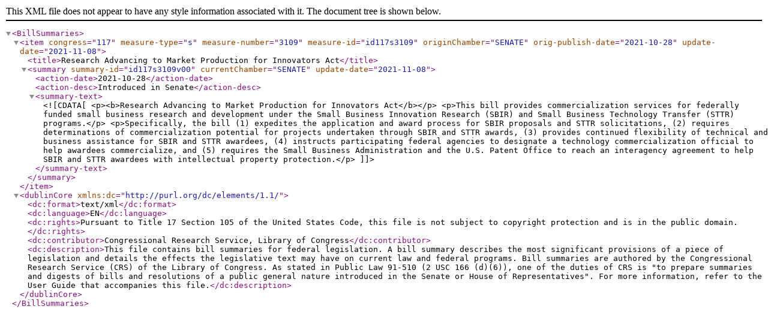

--- FILE ---
content_type: text/xml
request_url: https://www.govinfo.gov/bulkdata/BILLSUM/117/s/BILLSUM-117s3109.xml
body_size: 803
content:
<?xml version="1.0" encoding="UTF-8"?><BillSummaries>
    <item congress="117" measure-type="s" measure-number="3109" measure-id="id117s3109" originChamber="SENATE" orig-publish-date="2021-10-28" update-date="2021-11-08">
        <title>Research Advancing to Market Production for Innovators Act</title>
        <summary summary-id="id117s3109v00" currentChamber="SENATE" update-date="2021-11-08">
            <action-date>2021-10-28</action-date>
            <action-desc>Introduced in Senate</action-desc>
            <summary-text><![CDATA[ <p><b>Research Advancing to Market Production for Innovators Act</b></p> <p>This bill provides commercialization services for federally funded small business research and development under the Small Business Innovation Research (SBIR) and Small Business Technology Transfer (STTR) programs.</p> <p>Specifically, the bill (1) expedites the application and award process for SBIR proposals and STTR solicitations, (2) requires determinations of commercialization potential for projects undertaken through SBIR and STTR awards, (3) provides continued flexibility of technical and business assistance for SBIR and STTR awardees, (4) instructs participating federal agencies to designate a technology commercialization official to help awardees commercialize, and (5) requires the Small Business Administration and the U.S. Patent Office to reach an interagency agreement to help SBIR and STTR awardees with intellectual property protection.</p>]]></summary-text>
        </summary>
    </item>
    <dublinCore xmlns:dc="http://purl.org/dc/elements/1.1/">
        <dc:format>text/xml</dc:format>
        <dc:language>EN</dc:language>
        <dc:rights>Pursuant to Title 17 Section 105 of the United States Code, this file is not subject to copyright protection and is in the public domain.</dc:rights>
        <dc:contributor>Congressional Research Service, Library of Congress</dc:contributor>
        <dc:description>This file contains bill summaries for federal legislation. A bill summary describes the most significant provisions of a piece of legislation and details the effects the legislative text may have on current law and federal programs. Bill summaries are authored by the Congressional Research Service (CRS) of the Library of Congress. As stated in Public Law 91-510 (2 USC 166 (d)(6)), one of the duties of CRS is "to prepare summaries and digests of bills and resolutions of a public general nature introduced in the Senate or House of Representatives". For more information, refer to the User Guide that accompanies this file.</dc:description>
    </dublinCore>
</BillSummaries>
